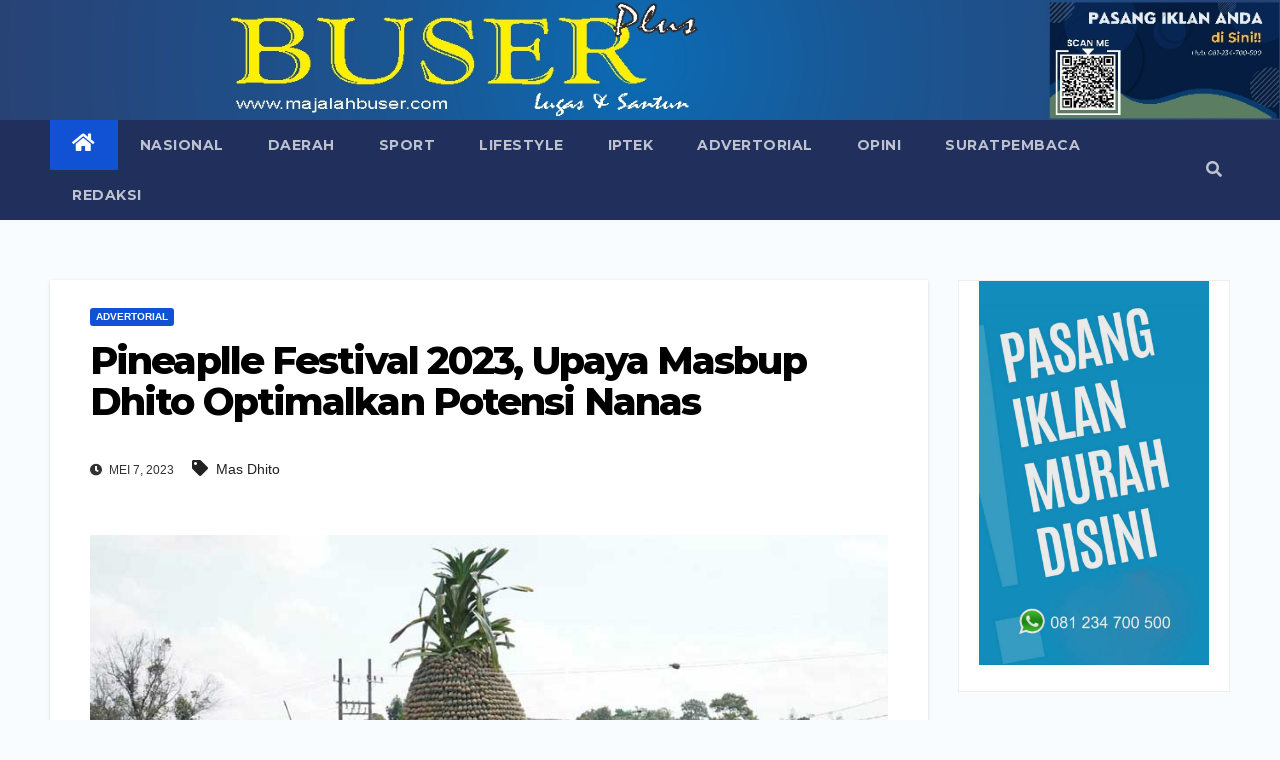

--- FILE ---
content_type: text/html; charset=UTF-8
request_url: https://majalahbuser.com/pineaplle-festival-2023-upaya-masbup-dhito-optimalkan-potensi-nanas/
body_size: 17142
content:
<!DOCTYPE html>
<html lang="id">
<head>
<meta charset="UTF-8">
<meta name="viewport" content="width=device-width, initial-scale=1">
<link rel="profile" href="http://gmpg.org/xfn/11">

        <meta itemprop="image"           content="https://majalahbuser.com/wp-content/uploads/2023/05/PineaplleFestival2023-2-64.jpg" />
        <meta itemprop="title"           content="Pineaplle Festival 2023, Upaya Masbup Dhito Optimalkan Potensi Nanas" />
                <meta itemprop="description"     content="Foto: Pineapple Festival di rest area wisata gunung Kelud, (7/5/2023).



Kediri – majalahbuser.com, Pineapple Festival dalam rangka Hari Jadi Kabupaten Kediri ke 1912 telah sukses digelar. Berlangs"/>
        <meta itemprop="url"             content="https://majalahbuser.com/pineaplle-festival-2023-upaya-masbup-dhito-optimalkan-potensi-nanas/"/>

<title>Pineaplle Festival 2023, Upaya Masbup Dhito Optimalkan Potensi Nanas &#8211; majalahbuser.com</title>
<meta name='robots' content='max-image-preview:large' />
<link rel='dns-prefetch' href='//fonts.googleapis.com' />
<link rel="alternate" type="application/rss+xml" title="majalahbuser.com &raquo; Feed" href="https://majalahbuser.com/feed/" />
<link rel="alternate" type="application/rss+xml" title="majalahbuser.com &raquo; Umpan Komentar" href="https://majalahbuser.com/comments/feed/" />
<link rel="alternate" type="application/rss+xml" title="majalahbuser.com &raquo; Pineaplle Festival 2023, Upaya Masbup Dhito Optimalkan Potensi Nanas Umpan Komentar" href="https://majalahbuser.com/pineaplle-festival-2023-upaya-masbup-dhito-optimalkan-potensi-nanas/feed/" />
<link rel="alternate" title="oEmbed (JSON)" type="application/json+oembed" href="https://majalahbuser.com/wp-json/oembed/1.0/embed?url=https%3A%2F%2Fmajalahbuser.com%2Fpineaplle-festival-2023-upaya-masbup-dhito-optimalkan-potensi-nanas%2F" />
<link rel="alternate" title="oEmbed (XML)" type="text/xml+oembed" href="https://majalahbuser.com/wp-json/oembed/1.0/embed?url=https%3A%2F%2Fmajalahbuser.com%2Fpineaplle-festival-2023-upaya-masbup-dhito-optimalkan-potensi-nanas%2F&#038;format=xml" />
<style id='wp-img-auto-sizes-contain-inline-css' type='text/css'>
img:is([sizes=auto i],[sizes^="auto," i]){contain-intrinsic-size:3000px 1500px}
/*# sourceURL=wp-img-auto-sizes-contain-inline-css */
</style>
<style id='wp-emoji-styles-inline-css' type='text/css'>

	img.wp-smiley, img.emoji {
		display: inline !important;
		border: none !important;
		box-shadow: none !important;
		height: 1em !important;
		width: 1em !important;
		margin: 0 0.07em !important;
		vertical-align: -0.1em !important;
		background: none !important;
		padding: 0 !important;
	}
/*# sourceURL=wp-emoji-styles-inline-css */
</style>
<style id='wp-block-library-inline-css' type='text/css'>
:root{--wp-block-synced-color:#7a00df;--wp-block-synced-color--rgb:122,0,223;--wp-bound-block-color:var(--wp-block-synced-color);--wp-editor-canvas-background:#ddd;--wp-admin-theme-color:#007cba;--wp-admin-theme-color--rgb:0,124,186;--wp-admin-theme-color-darker-10:#006ba1;--wp-admin-theme-color-darker-10--rgb:0,107,160.5;--wp-admin-theme-color-darker-20:#005a87;--wp-admin-theme-color-darker-20--rgb:0,90,135;--wp-admin-border-width-focus:2px}@media (min-resolution:192dpi){:root{--wp-admin-border-width-focus:1.5px}}.wp-element-button{cursor:pointer}:root .has-very-light-gray-background-color{background-color:#eee}:root .has-very-dark-gray-background-color{background-color:#313131}:root .has-very-light-gray-color{color:#eee}:root .has-very-dark-gray-color{color:#313131}:root .has-vivid-green-cyan-to-vivid-cyan-blue-gradient-background{background:linear-gradient(135deg,#00d084,#0693e3)}:root .has-purple-crush-gradient-background{background:linear-gradient(135deg,#34e2e4,#4721fb 50%,#ab1dfe)}:root .has-hazy-dawn-gradient-background{background:linear-gradient(135deg,#faaca8,#dad0ec)}:root .has-subdued-olive-gradient-background{background:linear-gradient(135deg,#fafae1,#67a671)}:root .has-atomic-cream-gradient-background{background:linear-gradient(135deg,#fdd79a,#004a59)}:root .has-nightshade-gradient-background{background:linear-gradient(135deg,#330968,#31cdcf)}:root .has-midnight-gradient-background{background:linear-gradient(135deg,#020381,#2874fc)}:root{--wp--preset--font-size--normal:16px;--wp--preset--font-size--huge:42px}.has-regular-font-size{font-size:1em}.has-larger-font-size{font-size:2.625em}.has-normal-font-size{font-size:var(--wp--preset--font-size--normal)}.has-huge-font-size{font-size:var(--wp--preset--font-size--huge)}.has-text-align-center{text-align:center}.has-text-align-left{text-align:left}.has-text-align-right{text-align:right}.has-fit-text{white-space:nowrap!important}#end-resizable-editor-section{display:none}.aligncenter{clear:both}.items-justified-left{justify-content:flex-start}.items-justified-center{justify-content:center}.items-justified-right{justify-content:flex-end}.items-justified-space-between{justify-content:space-between}.screen-reader-text{border:0;clip-path:inset(50%);height:1px;margin:-1px;overflow:hidden;padding:0;position:absolute;width:1px;word-wrap:normal!important}.screen-reader-text:focus{background-color:#ddd;clip-path:none;color:#444;display:block;font-size:1em;height:auto;left:5px;line-height:normal;padding:15px 23px 14px;text-decoration:none;top:5px;width:auto;z-index:100000}html :where(.has-border-color){border-style:solid}html :where([style*=border-top-color]){border-top-style:solid}html :where([style*=border-right-color]){border-right-style:solid}html :where([style*=border-bottom-color]){border-bottom-style:solid}html :where([style*=border-left-color]){border-left-style:solid}html :where([style*=border-width]){border-style:solid}html :where([style*=border-top-width]){border-top-style:solid}html :where([style*=border-right-width]){border-right-style:solid}html :where([style*=border-bottom-width]){border-bottom-style:solid}html :where([style*=border-left-width]){border-left-style:solid}html :where(img[class*=wp-image-]){height:auto;max-width:100%}:where(figure){margin:0 0 1em}html :where(.is-position-sticky){--wp-admin--admin-bar--position-offset:var(--wp-admin--admin-bar--height,0px)}@media screen and (max-width:600px){html :where(.is-position-sticky){--wp-admin--admin-bar--position-offset:0px}}

/*# sourceURL=wp-block-library-inline-css */
</style><style id='wp-block-calendar-inline-css' type='text/css'>
.wp-block-calendar{text-align:center}.wp-block-calendar td,.wp-block-calendar th{border:1px solid;padding:.25em}.wp-block-calendar th{font-weight:400}.wp-block-calendar caption{background-color:inherit}.wp-block-calendar table{border-collapse:collapse;width:100%}.wp-block-calendar table.has-background th{background-color:inherit}.wp-block-calendar table.has-text-color th{color:inherit}.wp-block-calendar :where(table:not(.has-text-color)){color:#40464d}.wp-block-calendar :where(table:not(.has-text-color)) td,.wp-block-calendar :where(table:not(.has-text-color)) th{border-color:#ddd}:where(.wp-block-calendar table:not(.has-background) th){background:#ddd}
/*# sourceURL=https://majalahbuser.com/wp-includes/blocks/calendar/style.min.css */
</style>
<style id='wp-block-categories-inline-css' type='text/css'>
.wp-block-categories{box-sizing:border-box}.wp-block-categories.alignleft{margin-right:2em}.wp-block-categories.alignright{margin-left:2em}.wp-block-categories.wp-block-categories-dropdown.aligncenter{text-align:center}.wp-block-categories .wp-block-categories__label{display:block;width:100%}
/*# sourceURL=https://majalahbuser.com/wp-includes/blocks/categories/style.min.css */
</style>
<style id='wp-block-heading-inline-css' type='text/css'>
h1:where(.wp-block-heading).has-background,h2:where(.wp-block-heading).has-background,h3:where(.wp-block-heading).has-background,h4:where(.wp-block-heading).has-background,h5:where(.wp-block-heading).has-background,h6:where(.wp-block-heading).has-background{padding:1.25em 2.375em}h1.has-text-align-left[style*=writing-mode]:where([style*=vertical-lr]),h1.has-text-align-right[style*=writing-mode]:where([style*=vertical-rl]),h2.has-text-align-left[style*=writing-mode]:where([style*=vertical-lr]),h2.has-text-align-right[style*=writing-mode]:where([style*=vertical-rl]),h3.has-text-align-left[style*=writing-mode]:where([style*=vertical-lr]),h3.has-text-align-right[style*=writing-mode]:where([style*=vertical-rl]),h4.has-text-align-left[style*=writing-mode]:where([style*=vertical-lr]),h4.has-text-align-right[style*=writing-mode]:where([style*=vertical-rl]),h5.has-text-align-left[style*=writing-mode]:where([style*=vertical-lr]),h5.has-text-align-right[style*=writing-mode]:where([style*=vertical-rl]),h6.has-text-align-left[style*=writing-mode]:where([style*=vertical-lr]),h6.has-text-align-right[style*=writing-mode]:where([style*=vertical-rl]){rotate:180deg}
/*# sourceURL=https://majalahbuser.com/wp-includes/blocks/heading/style.min.css */
</style>
<style id='wp-block-image-inline-css' type='text/css'>
.wp-block-image>a,.wp-block-image>figure>a{display:inline-block}.wp-block-image img{box-sizing:border-box;height:auto;max-width:100%;vertical-align:bottom}@media not (prefers-reduced-motion){.wp-block-image img.hide{visibility:hidden}.wp-block-image img.show{animation:show-content-image .4s}}.wp-block-image[style*=border-radius] img,.wp-block-image[style*=border-radius]>a{border-radius:inherit}.wp-block-image.has-custom-border img{box-sizing:border-box}.wp-block-image.aligncenter{text-align:center}.wp-block-image.alignfull>a,.wp-block-image.alignwide>a{width:100%}.wp-block-image.alignfull img,.wp-block-image.alignwide img{height:auto;width:100%}.wp-block-image .aligncenter,.wp-block-image .alignleft,.wp-block-image .alignright,.wp-block-image.aligncenter,.wp-block-image.alignleft,.wp-block-image.alignright{display:table}.wp-block-image .aligncenter>figcaption,.wp-block-image .alignleft>figcaption,.wp-block-image .alignright>figcaption,.wp-block-image.aligncenter>figcaption,.wp-block-image.alignleft>figcaption,.wp-block-image.alignright>figcaption{caption-side:bottom;display:table-caption}.wp-block-image .alignleft{float:left;margin:.5em 1em .5em 0}.wp-block-image .alignright{float:right;margin:.5em 0 .5em 1em}.wp-block-image .aligncenter{margin-left:auto;margin-right:auto}.wp-block-image :where(figcaption){margin-bottom:1em;margin-top:.5em}.wp-block-image.is-style-circle-mask img{border-radius:9999px}@supports ((-webkit-mask-image:none) or (mask-image:none)) or (-webkit-mask-image:none){.wp-block-image.is-style-circle-mask img{border-radius:0;-webkit-mask-image:url('data:image/svg+xml;utf8,<svg viewBox="0 0 100 100" xmlns="http://www.w3.org/2000/svg"><circle cx="50" cy="50" r="50"/></svg>');mask-image:url('data:image/svg+xml;utf8,<svg viewBox="0 0 100 100" xmlns="http://www.w3.org/2000/svg"><circle cx="50" cy="50" r="50"/></svg>');mask-mode:alpha;-webkit-mask-position:center;mask-position:center;-webkit-mask-repeat:no-repeat;mask-repeat:no-repeat;-webkit-mask-size:contain;mask-size:contain}}:root :where(.wp-block-image.is-style-rounded img,.wp-block-image .is-style-rounded img){border-radius:9999px}.wp-block-image figure{margin:0}.wp-lightbox-container{display:flex;flex-direction:column;position:relative}.wp-lightbox-container img{cursor:zoom-in}.wp-lightbox-container img:hover+button{opacity:1}.wp-lightbox-container button{align-items:center;backdrop-filter:blur(16px) saturate(180%);background-color:#5a5a5a40;border:none;border-radius:4px;cursor:zoom-in;display:flex;height:20px;justify-content:center;opacity:0;padding:0;position:absolute;right:16px;text-align:center;top:16px;width:20px;z-index:100}@media not (prefers-reduced-motion){.wp-lightbox-container button{transition:opacity .2s ease}}.wp-lightbox-container button:focus-visible{outline:3px auto #5a5a5a40;outline:3px auto -webkit-focus-ring-color;outline-offset:3px}.wp-lightbox-container button:hover{cursor:pointer;opacity:1}.wp-lightbox-container button:focus{opacity:1}.wp-lightbox-container button:focus,.wp-lightbox-container button:hover,.wp-lightbox-container button:not(:hover):not(:active):not(.has-background){background-color:#5a5a5a40;border:none}.wp-lightbox-overlay{box-sizing:border-box;cursor:zoom-out;height:100vh;left:0;overflow:hidden;position:fixed;top:0;visibility:hidden;width:100%;z-index:100000}.wp-lightbox-overlay .close-button{align-items:center;cursor:pointer;display:flex;justify-content:center;min-height:40px;min-width:40px;padding:0;position:absolute;right:calc(env(safe-area-inset-right) + 16px);top:calc(env(safe-area-inset-top) + 16px);z-index:5000000}.wp-lightbox-overlay .close-button:focus,.wp-lightbox-overlay .close-button:hover,.wp-lightbox-overlay .close-button:not(:hover):not(:active):not(.has-background){background:none;border:none}.wp-lightbox-overlay .lightbox-image-container{height:var(--wp--lightbox-container-height);left:50%;overflow:hidden;position:absolute;top:50%;transform:translate(-50%,-50%);transform-origin:top left;width:var(--wp--lightbox-container-width);z-index:9999999999}.wp-lightbox-overlay .wp-block-image{align-items:center;box-sizing:border-box;display:flex;height:100%;justify-content:center;margin:0;position:relative;transform-origin:0 0;width:100%;z-index:3000000}.wp-lightbox-overlay .wp-block-image img{height:var(--wp--lightbox-image-height);min-height:var(--wp--lightbox-image-height);min-width:var(--wp--lightbox-image-width);width:var(--wp--lightbox-image-width)}.wp-lightbox-overlay .wp-block-image figcaption{display:none}.wp-lightbox-overlay button{background:none;border:none}.wp-lightbox-overlay .scrim{background-color:#fff;height:100%;opacity:.9;position:absolute;width:100%;z-index:2000000}.wp-lightbox-overlay.active{visibility:visible}@media not (prefers-reduced-motion){.wp-lightbox-overlay.active{animation:turn-on-visibility .25s both}.wp-lightbox-overlay.active img{animation:turn-on-visibility .35s both}.wp-lightbox-overlay.show-closing-animation:not(.active){animation:turn-off-visibility .35s both}.wp-lightbox-overlay.show-closing-animation:not(.active) img{animation:turn-off-visibility .25s both}.wp-lightbox-overlay.zoom.active{animation:none;opacity:1;visibility:visible}.wp-lightbox-overlay.zoom.active .lightbox-image-container{animation:lightbox-zoom-in .4s}.wp-lightbox-overlay.zoom.active .lightbox-image-container img{animation:none}.wp-lightbox-overlay.zoom.active .scrim{animation:turn-on-visibility .4s forwards}.wp-lightbox-overlay.zoom.show-closing-animation:not(.active){animation:none}.wp-lightbox-overlay.zoom.show-closing-animation:not(.active) .lightbox-image-container{animation:lightbox-zoom-out .4s}.wp-lightbox-overlay.zoom.show-closing-animation:not(.active) .lightbox-image-container img{animation:none}.wp-lightbox-overlay.zoom.show-closing-animation:not(.active) .scrim{animation:turn-off-visibility .4s forwards}}@keyframes show-content-image{0%{visibility:hidden}99%{visibility:hidden}to{visibility:visible}}@keyframes turn-on-visibility{0%{opacity:0}to{opacity:1}}@keyframes turn-off-visibility{0%{opacity:1;visibility:visible}99%{opacity:0;visibility:visible}to{opacity:0;visibility:hidden}}@keyframes lightbox-zoom-in{0%{transform:translate(calc((-100vw + var(--wp--lightbox-scrollbar-width))/2 + var(--wp--lightbox-initial-left-position)),calc(-50vh + var(--wp--lightbox-initial-top-position))) scale(var(--wp--lightbox-scale))}to{transform:translate(-50%,-50%) scale(1)}}@keyframes lightbox-zoom-out{0%{transform:translate(-50%,-50%) scale(1);visibility:visible}99%{visibility:visible}to{transform:translate(calc((-100vw + var(--wp--lightbox-scrollbar-width))/2 + var(--wp--lightbox-initial-left-position)),calc(-50vh + var(--wp--lightbox-initial-top-position))) scale(var(--wp--lightbox-scale));visibility:hidden}}
/*# sourceURL=https://majalahbuser.com/wp-includes/blocks/image/style.min.css */
</style>
<style id='wp-block-latest-comments-inline-css' type='text/css'>
ol.wp-block-latest-comments{box-sizing:border-box;margin-left:0}:where(.wp-block-latest-comments:not([style*=line-height] .wp-block-latest-comments__comment)){line-height:1.1}:where(.wp-block-latest-comments:not([style*=line-height] .wp-block-latest-comments__comment-excerpt p)){line-height:1.8}.has-dates :where(.wp-block-latest-comments:not([style*=line-height])),.has-excerpts :where(.wp-block-latest-comments:not([style*=line-height])){line-height:1.5}.wp-block-latest-comments .wp-block-latest-comments{padding-left:0}.wp-block-latest-comments__comment{list-style:none;margin-bottom:1em}.has-avatars .wp-block-latest-comments__comment{list-style:none;min-height:2.25em}.has-avatars .wp-block-latest-comments__comment .wp-block-latest-comments__comment-excerpt,.has-avatars .wp-block-latest-comments__comment .wp-block-latest-comments__comment-meta{margin-left:3.25em}.wp-block-latest-comments__comment-excerpt p{font-size:.875em;margin:.36em 0 1.4em}.wp-block-latest-comments__comment-date{display:block;font-size:.75em}.wp-block-latest-comments .avatar,.wp-block-latest-comments__comment-avatar{border-radius:1.5em;display:block;float:left;height:2.5em;margin-right:.75em;width:2.5em}.wp-block-latest-comments[class*=-font-size] a,.wp-block-latest-comments[style*=font-size] a{font-size:inherit}
/*# sourceURL=https://majalahbuser.com/wp-includes/blocks/latest-comments/style.min.css */
</style>
<style id='wp-block-latest-posts-inline-css' type='text/css'>
.wp-block-latest-posts{box-sizing:border-box}.wp-block-latest-posts.alignleft{margin-right:2em}.wp-block-latest-posts.alignright{margin-left:2em}.wp-block-latest-posts.wp-block-latest-posts__list{list-style:none}.wp-block-latest-posts.wp-block-latest-posts__list li{clear:both;overflow-wrap:break-word}.wp-block-latest-posts.is-grid{display:flex;flex-wrap:wrap}.wp-block-latest-posts.is-grid li{margin:0 1.25em 1.25em 0;width:100%}@media (min-width:600px){.wp-block-latest-posts.columns-2 li{width:calc(50% - .625em)}.wp-block-latest-posts.columns-2 li:nth-child(2n){margin-right:0}.wp-block-latest-posts.columns-3 li{width:calc(33.33333% - .83333em)}.wp-block-latest-posts.columns-3 li:nth-child(3n){margin-right:0}.wp-block-latest-posts.columns-4 li{width:calc(25% - .9375em)}.wp-block-latest-posts.columns-4 li:nth-child(4n){margin-right:0}.wp-block-latest-posts.columns-5 li{width:calc(20% - 1em)}.wp-block-latest-posts.columns-5 li:nth-child(5n){margin-right:0}.wp-block-latest-posts.columns-6 li{width:calc(16.66667% - 1.04167em)}.wp-block-latest-posts.columns-6 li:nth-child(6n){margin-right:0}}:root :where(.wp-block-latest-posts.is-grid){padding:0}:root :where(.wp-block-latest-posts.wp-block-latest-posts__list){padding-left:0}.wp-block-latest-posts__post-author,.wp-block-latest-posts__post-date{display:block;font-size:.8125em}.wp-block-latest-posts__post-excerpt,.wp-block-latest-posts__post-full-content{margin-bottom:1em;margin-top:.5em}.wp-block-latest-posts__featured-image a{display:inline-block}.wp-block-latest-posts__featured-image img{height:auto;max-width:100%;width:auto}.wp-block-latest-posts__featured-image.alignleft{float:left;margin-right:1em}.wp-block-latest-posts__featured-image.alignright{float:right;margin-left:1em}.wp-block-latest-posts__featured-image.aligncenter{margin-bottom:1em;text-align:center}
/*# sourceURL=https://majalahbuser.com/wp-includes/blocks/latest-posts/style.min.css */
</style>
<style id='wp-block-group-inline-css' type='text/css'>
.wp-block-group{box-sizing:border-box}:where(.wp-block-group.wp-block-group-is-layout-constrained){position:relative}
/*# sourceURL=https://majalahbuser.com/wp-includes/blocks/group/style.min.css */
</style>
<style id='wp-block-paragraph-inline-css' type='text/css'>
.is-small-text{font-size:.875em}.is-regular-text{font-size:1em}.is-large-text{font-size:2.25em}.is-larger-text{font-size:3em}.has-drop-cap:not(:focus):first-letter{float:left;font-size:8.4em;font-style:normal;font-weight:100;line-height:.68;margin:.05em .1em 0 0;text-transform:uppercase}body.rtl .has-drop-cap:not(:focus):first-letter{float:none;margin-left:.1em}p.has-drop-cap.has-background{overflow:hidden}:root :where(p.has-background){padding:1.25em 2.375em}:where(p.has-text-color:not(.has-link-color)) a{color:inherit}p.has-text-align-left[style*="writing-mode:vertical-lr"],p.has-text-align-right[style*="writing-mode:vertical-rl"]{rotate:180deg}
/*# sourceURL=https://majalahbuser.com/wp-includes/blocks/paragraph/style.min.css */
</style>
<style id='global-styles-inline-css' type='text/css'>
:root{--wp--preset--aspect-ratio--square: 1;--wp--preset--aspect-ratio--4-3: 4/3;--wp--preset--aspect-ratio--3-4: 3/4;--wp--preset--aspect-ratio--3-2: 3/2;--wp--preset--aspect-ratio--2-3: 2/3;--wp--preset--aspect-ratio--16-9: 16/9;--wp--preset--aspect-ratio--9-16: 9/16;--wp--preset--color--black: #000000;--wp--preset--color--cyan-bluish-gray: #abb8c3;--wp--preset--color--white: #ffffff;--wp--preset--color--pale-pink: #f78da7;--wp--preset--color--vivid-red: #cf2e2e;--wp--preset--color--luminous-vivid-orange: #ff6900;--wp--preset--color--luminous-vivid-amber: #fcb900;--wp--preset--color--light-green-cyan: #7bdcb5;--wp--preset--color--vivid-green-cyan: #00d084;--wp--preset--color--pale-cyan-blue: #8ed1fc;--wp--preset--color--vivid-cyan-blue: #0693e3;--wp--preset--color--vivid-purple: #9b51e0;--wp--preset--gradient--vivid-cyan-blue-to-vivid-purple: linear-gradient(135deg,rgb(6,147,227) 0%,rgb(155,81,224) 100%);--wp--preset--gradient--light-green-cyan-to-vivid-green-cyan: linear-gradient(135deg,rgb(122,220,180) 0%,rgb(0,208,130) 100%);--wp--preset--gradient--luminous-vivid-amber-to-luminous-vivid-orange: linear-gradient(135deg,rgb(252,185,0) 0%,rgb(255,105,0) 100%);--wp--preset--gradient--luminous-vivid-orange-to-vivid-red: linear-gradient(135deg,rgb(255,105,0) 0%,rgb(207,46,46) 100%);--wp--preset--gradient--very-light-gray-to-cyan-bluish-gray: linear-gradient(135deg,rgb(238,238,238) 0%,rgb(169,184,195) 100%);--wp--preset--gradient--cool-to-warm-spectrum: linear-gradient(135deg,rgb(74,234,220) 0%,rgb(151,120,209) 20%,rgb(207,42,186) 40%,rgb(238,44,130) 60%,rgb(251,105,98) 80%,rgb(254,248,76) 100%);--wp--preset--gradient--blush-light-purple: linear-gradient(135deg,rgb(255,206,236) 0%,rgb(152,150,240) 100%);--wp--preset--gradient--blush-bordeaux: linear-gradient(135deg,rgb(254,205,165) 0%,rgb(254,45,45) 50%,rgb(107,0,62) 100%);--wp--preset--gradient--luminous-dusk: linear-gradient(135deg,rgb(255,203,112) 0%,rgb(199,81,192) 50%,rgb(65,88,208) 100%);--wp--preset--gradient--pale-ocean: linear-gradient(135deg,rgb(255,245,203) 0%,rgb(182,227,212) 50%,rgb(51,167,181) 100%);--wp--preset--gradient--electric-grass: linear-gradient(135deg,rgb(202,248,128) 0%,rgb(113,206,126) 100%);--wp--preset--gradient--midnight: linear-gradient(135deg,rgb(2,3,129) 0%,rgb(40,116,252) 100%);--wp--preset--font-size--small: 13px;--wp--preset--font-size--medium: 20px;--wp--preset--font-size--large: 36px;--wp--preset--font-size--x-large: 42px;--wp--preset--spacing--20: 0.44rem;--wp--preset--spacing--30: 0.67rem;--wp--preset--spacing--40: 1rem;--wp--preset--spacing--50: 1.5rem;--wp--preset--spacing--60: 2.25rem;--wp--preset--spacing--70: 3.38rem;--wp--preset--spacing--80: 5.06rem;--wp--preset--shadow--natural: 6px 6px 9px rgba(0, 0, 0, 0.2);--wp--preset--shadow--deep: 12px 12px 50px rgba(0, 0, 0, 0.4);--wp--preset--shadow--sharp: 6px 6px 0px rgba(0, 0, 0, 0.2);--wp--preset--shadow--outlined: 6px 6px 0px -3px rgb(255, 255, 255), 6px 6px rgb(0, 0, 0);--wp--preset--shadow--crisp: 6px 6px 0px rgb(0, 0, 0);}:where(.is-layout-flex){gap: 0.5em;}:where(.is-layout-grid){gap: 0.5em;}body .is-layout-flex{display: flex;}.is-layout-flex{flex-wrap: wrap;align-items: center;}.is-layout-flex > :is(*, div){margin: 0;}body .is-layout-grid{display: grid;}.is-layout-grid > :is(*, div){margin: 0;}:where(.wp-block-columns.is-layout-flex){gap: 2em;}:where(.wp-block-columns.is-layout-grid){gap: 2em;}:where(.wp-block-post-template.is-layout-flex){gap: 1.25em;}:where(.wp-block-post-template.is-layout-grid){gap: 1.25em;}.has-black-color{color: var(--wp--preset--color--black) !important;}.has-cyan-bluish-gray-color{color: var(--wp--preset--color--cyan-bluish-gray) !important;}.has-white-color{color: var(--wp--preset--color--white) !important;}.has-pale-pink-color{color: var(--wp--preset--color--pale-pink) !important;}.has-vivid-red-color{color: var(--wp--preset--color--vivid-red) !important;}.has-luminous-vivid-orange-color{color: var(--wp--preset--color--luminous-vivid-orange) !important;}.has-luminous-vivid-amber-color{color: var(--wp--preset--color--luminous-vivid-amber) !important;}.has-light-green-cyan-color{color: var(--wp--preset--color--light-green-cyan) !important;}.has-vivid-green-cyan-color{color: var(--wp--preset--color--vivid-green-cyan) !important;}.has-pale-cyan-blue-color{color: var(--wp--preset--color--pale-cyan-blue) !important;}.has-vivid-cyan-blue-color{color: var(--wp--preset--color--vivid-cyan-blue) !important;}.has-vivid-purple-color{color: var(--wp--preset--color--vivid-purple) !important;}.has-black-background-color{background-color: var(--wp--preset--color--black) !important;}.has-cyan-bluish-gray-background-color{background-color: var(--wp--preset--color--cyan-bluish-gray) !important;}.has-white-background-color{background-color: var(--wp--preset--color--white) !important;}.has-pale-pink-background-color{background-color: var(--wp--preset--color--pale-pink) !important;}.has-vivid-red-background-color{background-color: var(--wp--preset--color--vivid-red) !important;}.has-luminous-vivid-orange-background-color{background-color: var(--wp--preset--color--luminous-vivid-orange) !important;}.has-luminous-vivid-amber-background-color{background-color: var(--wp--preset--color--luminous-vivid-amber) !important;}.has-light-green-cyan-background-color{background-color: var(--wp--preset--color--light-green-cyan) !important;}.has-vivid-green-cyan-background-color{background-color: var(--wp--preset--color--vivid-green-cyan) !important;}.has-pale-cyan-blue-background-color{background-color: var(--wp--preset--color--pale-cyan-blue) !important;}.has-vivid-cyan-blue-background-color{background-color: var(--wp--preset--color--vivid-cyan-blue) !important;}.has-vivid-purple-background-color{background-color: var(--wp--preset--color--vivid-purple) !important;}.has-black-border-color{border-color: var(--wp--preset--color--black) !important;}.has-cyan-bluish-gray-border-color{border-color: var(--wp--preset--color--cyan-bluish-gray) !important;}.has-white-border-color{border-color: var(--wp--preset--color--white) !important;}.has-pale-pink-border-color{border-color: var(--wp--preset--color--pale-pink) !important;}.has-vivid-red-border-color{border-color: var(--wp--preset--color--vivid-red) !important;}.has-luminous-vivid-orange-border-color{border-color: var(--wp--preset--color--luminous-vivid-orange) !important;}.has-luminous-vivid-amber-border-color{border-color: var(--wp--preset--color--luminous-vivid-amber) !important;}.has-light-green-cyan-border-color{border-color: var(--wp--preset--color--light-green-cyan) !important;}.has-vivid-green-cyan-border-color{border-color: var(--wp--preset--color--vivid-green-cyan) !important;}.has-pale-cyan-blue-border-color{border-color: var(--wp--preset--color--pale-cyan-blue) !important;}.has-vivid-cyan-blue-border-color{border-color: var(--wp--preset--color--vivid-cyan-blue) !important;}.has-vivid-purple-border-color{border-color: var(--wp--preset--color--vivid-purple) !important;}.has-vivid-cyan-blue-to-vivid-purple-gradient-background{background: var(--wp--preset--gradient--vivid-cyan-blue-to-vivid-purple) !important;}.has-light-green-cyan-to-vivid-green-cyan-gradient-background{background: var(--wp--preset--gradient--light-green-cyan-to-vivid-green-cyan) !important;}.has-luminous-vivid-amber-to-luminous-vivid-orange-gradient-background{background: var(--wp--preset--gradient--luminous-vivid-amber-to-luminous-vivid-orange) !important;}.has-luminous-vivid-orange-to-vivid-red-gradient-background{background: var(--wp--preset--gradient--luminous-vivid-orange-to-vivid-red) !important;}.has-very-light-gray-to-cyan-bluish-gray-gradient-background{background: var(--wp--preset--gradient--very-light-gray-to-cyan-bluish-gray) !important;}.has-cool-to-warm-spectrum-gradient-background{background: var(--wp--preset--gradient--cool-to-warm-spectrum) !important;}.has-blush-light-purple-gradient-background{background: var(--wp--preset--gradient--blush-light-purple) !important;}.has-blush-bordeaux-gradient-background{background: var(--wp--preset--gradient--blush-bordeaux) !important;}.has-luminous-dusk-gradient-background{background: var(--wp--preset--gradient--luminous-dusk) !important;}.has-pale-ocean-gradient-background{background: var(--wp--preset--gradient--pale-ocean) !important;}.has-electric-grass-gradient-background{background: var(--wp--preset--gradient--electric-grass) !important;}.has-midnight-gradient-background{background: var(--wp--preset--gradient--midnight) !important;}.has-small-font-size{font-size: var(--wp--preset--font-size--small) !important;}.has-medium-font-size{font-size: var(--wp--preset--font-size--medium) !important;}.has-large-font-size{font-size: var(--wp--preset--font-size--large) !important;}.has-x-large-font-size{font-size: var(--wp--preset--font-size--x-large) !important;}
/*# sourceURL=global-styles-inline-css */
</style>

<style id='classic-theme-styles-inline-css' type='text/css'>
/*! This file is auto-generated */
.wp-block-button__link{color:#fff;background-color:#32373c;border-radius:9999px;box-shadow:none;text-decoration:none;padding:calc(.667em + 2px) calc(1.333em + 2px);font-size:1.125em}.wp-block-file__button{background:#32373c;color:#fff;text-decoration:none}
/*# sourceURL=/wp-includes/css/classic-themes.min.css */
</style>
<link rel='stylesheet' id='newsup-fonts-css' href='//fonts.googleapis.com/css?family=Montserrat%3A400%2C500%2C700%2C800%7CWork%2BSans%3A300%2C400%2C500%2C600%2C700%2C800%2C900%26display%3Dswap&#038;subset=latin%2Clatin-ext' type='text/css' media='all' />
<link rel='stylesheet' id='bootstrap-css' href='https://majalahbuser.com/wp-content/themes/newsup/css/bootstrap.css?ver=6.9' type='text/css' media='all' />
<link rel='stylesheet' id='newsup-style-css' href='https://majalahbuser.com/wp-content/themes/newsup/style.css?ver=6.9' type='text/css' media='all' />
<link rel='stylesheet' id='newsup-default-css' href='https://majalahbuser.com/wp-content/themes/newsup/css/colors/default.css?ver=6.9' type='text/css' media='all' />
<link rel='stylesheet' id='font-awesome-5-all-css' href='https://majalahbuser.com/wp-content/themes/newsup/css/font-awesome/css/all.min.css?ver=6.9' type='text/css' media='all' />
<link rel='stylesheet' id='font-awesome-4-shim-css' href='https://majalahbuser.com/wp-content/themes/newsup/css/font-awesome/css/v4-shims.min.css?ver=6.9' type='text/css' media='all' />
<link rel='stylesheet' id='owl-carousel-css' href='https://majalahbuser.com/wp-content/themes/newsup/css/owl.carousel.css?ver=6.9' type='text/css' media='all' />
<link rel='stylesheet' id='smartmenus-css' href='https://majalahbuser.com/wp-content/themes/newsup/css/jquery.smartmenus.bootstrap.css?ver=6.9' type='text/css' media='all' />
<script type="text/javascript" src="https://majalahbuser.com/wp-includes/js/jquery/jquery.min.js?ver=3.7.1" id="jquery-core-js"></script>
<script type="text/javascript" src="https://majalahbuser.com/wp-includes/js/jquery/jquery-migrate.min.js?ver=3.4.1" id="jquery-migrate-js"></script>
<script type="text/javascript" src="https://majalahbuser.com/wp-content/themes/newsup/js/navigation.js?ver=6.9" id="newsup-navigation-js"></script>
<script type="text/javascript" src="https://majalahbuser.com/wp-content/themes/newsup/js/bootstrap.js?ver=6.9" id="bootstrap-js"></script>
<script type="text/javascript" src="https://majalahbuser.com/wp-content/themes/newsup/js/owl.carousel.min.js?ver=6.9" id="owl-carousel-min-js"></script>
<script type="text/javascript" src="https://majalahbuser.com/wp-content/themes/newsup/js/jquery.smartmenus.js?ver=6.9" id="smartmenus-js-js"></script>
<script type="text/javascript" src="https://majalahbuser.com/wp-content/themes/newsup/js/jquery.smartmenus.bootstrap.js?ver=6.9" id="bootstrap-smartmenus-js-js"></script>
<script type="text/javascript" src="https://majalahbuser.com/wp-content/themes/newsup/js/jquery.marquee.js?ver=6.9" id="newsup-marquee-js-js"></script>
<script type="text/javascript" src="https://majalahbuser.com/wp-content/themes/newsup/js/main.js?ver=6.9" id="newsup-main-js-js"></script>
<link rel="https://api.w.org/" href="https://majalahbuser.com/wp-json/" /><link rel="alternate" title="JSON" type="application/json" href="https://majalahbuser.com/wp-json/wp/v2/posts/3345" /><link rel="EditURI" type="application/rsd+xml" title="RSD" href="https://majalahbuser.com/xmlrpc.php?rsd" />
<meta name="generator" content="WordPress 6.9" />
<link rel="canonical" href="https://majalahbuser.com/pineaplle-festival-2023-upaya-masbup-dhito-optimalkan-potensi-nanas/" />
<link rel='shortlink' href='https://majalahbuser.com/?p=3345' />
<link rel="pingback" href="https://majalahbuser.com/xmlrpc.php"><style type="text/css" id="custom-background-css">
    .wrapper { background-color: f9fcff; }
</style>
    <style type="text/css">
            .site-title,
        .site-description {
            position: absolute;
            clip: rect(1px, 1px, 1px, 1px);
        }
        </style>
    <style type="text/css" id="custom-background-css">
body.custom-background { background-color: #f9fcff; }
</style>
	<link rel="icon" href="https://majalahbuser.com/wp-content/uploads/2023/01/cropped-Logo-new-web-32x32.png" sizes="32x32" />
<link rel="icon" href="https://majalahbuser.com/wp-content/uploads/2023/01/cropped-Logo-new-web-192x192.png" sizes="192x192" />
<link rel="apple-touch-icon" href="https://majalahbuser.com/wp-content/uploads/2023/01/cropped-Logo-new-web-180x180.png" />
<meta name="msapplication-TileImage" content="https://majalahbuser.com/wp-content/uploads/2023/01/cropped-Logo-new-web-270x270.png" />
		<style type="text/css" id="wp-custom-css">
			p {
font-size: 15px;
}

h2 {
font-size: 1.4em;
}
		</style>
		</head>
<body class="wp-singular post-template-default single single-post postid-3345 single-format-standard custom-background wp-embed-responsive wp-theme-newsup  ta-hide-date-author-in-list" >
<div id="page" class="site">
<a class="skip-link screen-reader-text" href="#content">
Skip to content</a>
    <div class="wrapper" id="custom-background-css">
        <header class="mg-headwidget">
            <!--==================== TOP BAR ====================-->

                        <div class="clearfix"></div>
                        <div class="mg-nav-widget-area-back" style='height:120px;'>
                        <div class="overlay">
              <div class="inner" > 
                <div class="container-fluid">
                    <div class="mg-nav-widget-area">
                        <div class="row align-items-center">
                             
                             <div class="col-md-12 text-center mx-auto">       
                                                                <div class="navbar-header">
                                                                </div>
                            </div>
                           
                        </div>
                    </div>
                </div>
              </div>
              </div>
          </div>
    <div class="mg-menu-full">
      <nav class="navbar navbar-expand-lg navbar-wp">
        <div class="container-fluid">
          <!-- Right nav -->
                    <div class="m-header align-items-center">
                                                <a class="mobilehomebtn" href="https://majalahbuser.com"><span class="fas fa-home"></span></a>
                        <!-- navbar-toggle -->
                        <button class="navbar-toggler mx-auto" type="button" data-toggle="collapse" data-target="#navbar-wp" aria-controls="navbarSupportedContent" aria-expanded="false" aria-label="Toggle navigation">
                          <i class="fas fa-bars"></i>
                        </button>
                        <!-- /navbar-toggle -->
                                                <div class="dropdown show mg-search-box pr-2">
                            <a class="dropdown-toggle msearch ml-auto" href="#" role="button" id="dropdownMenuLink" data-toggle="dropdown" aria-haspopup="true" aria-expanded="false">
                               <i class="fas fa-search"></i>
                            </a> 
                            <div class="dropdown-menu searchinner" aria-labelledby="dropdownMenuLink">
                                <form role="search" method="get" id="searchform" action="https://majalahbuser.com/">
  <div class="input-group">
    <input type="search" class="form-control" placeholder="Search" value="" name="s" />
    <span class="input-group-btn btn-default">
    <button type="submit" class="btn"> <i class="fas fa-search"></i> </button>
    </span> </div>
</form>                            </div>
                        </div>
                                              
                    </div>
                    <!-- /Right nav -->
         
          
                  <div class="collapse navbar-collapse" id="navbar-wp">
                    <div class="d-md-block">
                  <ul id="menu-main-menu" class="nav navbar-nav mr-auto"><li class="active home"><a class="homebtn" href="https://majalahbuser.com"><span class='fas fa-home'></span></a></li><li id="menu-item-383" class="menu-item menu-item-type-custom menu-item-object-custom menu-item-383"><a class="nav-link" title="Nasional" href="https://majalahbuser.com/wp/category/nasional/">Nasional</a></li>
<li id="menu-item-384" class="menu-item menu-item-type-custom menu-item-object-custom menu-item-384"><a class="nav-link" title="Daerah" href="https://majalahbuser.com/wp/category/daerah/">Daerah</a></li>
<li id="menu-item-385" class="menu-item menu-item-type-custom menu-item-object-custom menu-item-385"><a class="nav-link" title="Sport" href="https://majalahbuser.com/wp/category/sport/">Sport</a></li>
<li id="menu-item-386" class="menu-item menu-item-type-custom menu-item-object-custom menu-item-386"><a class="nav-link" title="Lifestyle" href="https://majalahbuser.com/wp/category/lifestyle/">Lifestyle</a></li>
<li id="menu-item-1537" class="menu-item menu-item-type-taxonomy menu-item-object-category menu-item-1537"><a class="nav-link" title="Iptek" href="https://majalahbuser.com/category/iptek/">Iptek</a></li>
<li id="menu-item-387" class="menu-item menu-item-type-custom menu-item-object-custom menu-item-387"><a class="nav-link" title="Advertorial" href="https://majalahbuser.com/wp/category/advertorial/">Advertorial</a></li>
<li id="menu-item-388" class="menu-item menu-item-type-custom menu-item-object-custom menu-item-388"><a class="nav-link" title="Opini" href="https://majalahbuser.com/wp/category/opini/">Opini</a></li>
<li id="menu-item-900" class="menu-item menu-item-type-post_type menu-item-object-page menu-item-900"><a class="nav-link" title="SuratPembaca" href="https://majalahbuser.com/suratpembaca/">SuratPembaca</a></li>
<li id="menu-item-664" class="menu-item menu-item-type-post_type menu-item-object-page menu-item-664"><a class="nav-link" title="Redaksi" href="https://majalahbuser.com/redaksi/">Redaksi</a></li>
</ul>                        </div>      
                    </div>

                    <!-- Right nav -->
                    <div class="desk-header d-lg-flex pl-3 ml-auto my-2 my-lg-0 position-relative align-items-center">
                        <!-- /navbar-toggle -->
                                                <div class="dropdown show mg-search-box pr-2">
                            

                            <a class="dropdown-toggle msearch ml-auto" href="#" role="button" id="dropdownMenuLink" data-toggle="dropdown" aria-haspopup="true" aria-expanded="false">
                               <i class="fas fa-search"></i>
                            </a>

                            <div class="dropdown-menu searchinner" aria-labelledby="dropdownMenuLink">
                                <form role="search" method="get" id="searchform" action="https://majalahbuser.com/">
  <div class="input-group">
    <input type="search" class="form-control" placeholder="Search" value="" name="s" />
    <span class="input-group-btn btn-default">
    <button type="submit" class="btn"> <i class="fas fa-search"></i> </button>
    </span> </div>
</form>                            </div>
                        </div>
                                          </div>
                    <!-- /Right nav -->
          </div>
      </nav> <!-- /Navigation -->
    </div>
</header>
<div class="clearfix"></div>
 <!-- =========================
     Page Content Section      
============================== -->
<main id="content">
    <!--container-->
    <div class="container-fluid">
      <!--row-->
      <div class="row">
        <!--col-md-->
                                                <div class="col-md-9">
                    		                  <div class="mg-blog-post-box"> 
              <div class="mg-header">
                                <div class="mg-blog-category"> 
                      <a class="newsup-categories category-color-1" href="https://majalahbuser.com/category/advertorial/" alt="View all posts in Advertorial"> 
                                 Advertorial
                             </a>                </div>
                                <h1 class="title single"> <a title="Permalink to: Pineaplle Festival 2023, Upaya Masbup Dhito Optimalkan Potensi Nanas">
                  Pineaplle Festival 2023, Upaya Masbup Dhito Optimalkan Potensi Nanas</a>
                </h1>

                <div class="media mg-info-author-block"> 
                                    <div class="media-body">
                                                            <span class="mg-blog-date"><i class="fas fa-clock"></i> 
                      Mei 7, 2023</span>
                                        <span class="newsup-tags"><i class="fas fa-tag"></i>
                      <a href="https://majalahbuser.com/pineaplle-festival-2023-upaya-masbup-dhito-optimalkan-potensi-nanas/"><a href="https://majalahbuser.com/tag/mas-dhito/" rel="tag">Mas Dhito</a></a>
                    </span>
                                    </div>
                </div>
              </div>
                            <article class="small single">
                
<figure class="wp-block-image size-full"><img fetchpriority="high" decoding="async" width="900" height="600" src="https://majalahbuser.com/wp-content/uploads/2023/05/PineaplleFestival2023-2-64.jpg" alt="" class="wp-image-3346" srcset="https://majalahbuser.com/wp-content/uploads/2023/05/PineaplleFestival2023-2-64.jpg 900w, https://majalahbuser.com/wp-content/uploads/2023/05/PineaplleFestival2023-2-64-400x267.jpg 400w, https://majalahbuser.com/wp-content/uploads/2023/05/PineaplleFestival2023-2-64-768x512.jpg 768w" sizes="(max-width: 900px) 100vw, 900px" /><figcaption class="wp-element-caption"><em><sup>Foto: Pineapple Festival di rest area wisata gunung Kelud, (7/5/2023).</sup></em></figcaption></figure>



<p>Kediri – majalahbuser.com, Pineapple Festival dalam rangka Hari Jadi Kabupaten Kediri ke 1912 telah sukses digelar. Berlangsung selama dua hari direst area wisata gunung Kelud mampu manarik antusias ribuan pengunjung, (7/5/2023).</p>



<p>Diawali dengan pawai 13 tumpeng nanas diarak mulai balai desa Sugihwaras sampai kelokasi rest area. Tumpeng nanas tersebut berasal dari desa-desa dilereng gunung Kelud yang merupakan sentra penghasil buah nanas.</p>



<p>Dihias se unik mungkin, ada yang menyerupai buah nanas raksasa, kemudian miniatur Simpang Lima Gumul ada pula yang menyerupai kambing etawa dan masih banyak lagi. Dari pawai tersebut menunjukan bahwa Kabupaten Kediri Kediri memiliki banyak sekali potensi unggulan utamanya buah nanas.</p>



<p>Hadir dalam acara tersebut Sekretaris Daerah Dr. Mohammad Solikin, dalam sambutannya menyampaikan, satu hal yang disampaikan oleh Mas Bupati Kediri Hanindhito Himawan Pramana bahwa target untuk hilirisasi nanas harus segera terealisasi.</p>



<p>&#8220;Ini merupakan tugas kita bersama mulai dari petani, para pelaku usaha dan semua stakeholder bekerjasama berkolaborasi mulai merangkai kegiatan seperti ini dan ini menjadi kegiatan tahunan&#8221;, pintanya</p>



<p>Solikin menjelaskan, dengan kegiatan seperti ini, kita bisa menggerakkan roda perekonomian masyarakat, sehingga nanas yang menjadi produk unggulan kita semakin bagus dan berkembang.</p>



<p>&#8220;Dari kegiatan ini pula, muncul inovasi produk olahan berbahan baku nanas yang dapat diterima oleh konsumen sehingga laku dipasaran&#8221;, tambahnya</p>



<p>Plt. Kepala Dinas Pertanian dan Perkebunan Kabupaten Kediri Anang Widodo menjelaskan, pada gelaran Pineapple Festival Tahun ini kita juga mengadakan berbagai macam lomba seperti cooking class, carving Nanas, lomba kupas dll.</p>



<p>&#8220;Tujuannya adalah untuk menggali potensi dari 4 kecamatan yang menjadi sentra nanas, yaitu Puncu, Plosoklaten, Wates dan Ngancar&#8221;, tuturnya</p>



<p>&#8220;Harapannya untuk mengenalkan potensi nanas di Kabupaten Kediri, dimana terdapat empat varietas utama yaitu simplex, queen, pasir kelud dan smooth cayenne&#8221;, harapnya</p>



<p>Disampaikan oleh Anang, sesuai arahan Mas Bupati Kediri, dengan segera beroprasinya bandara kita harus memperkuat dari sisi hilirisasi dan industri.</p>



<p>&#8220;Alhamdulillah, dapat kita saksikan bersama dari 17 stand yang kita tampilkan pada kegiatan ini muncul beberapa potensi yang dapat kita kembangkan bersama, dari buah nanas dapat diolah menjadi minuman, pie nanas, bolu nanas dan kerajinan dari serat nanas&#8221;, terangnya</p>



<p>Sampai pada sesi acara grebek nanas,&nbsp; masyarakat sudah berkumpul menunggu untuk mendapatkan nanas secara gratis. Tak butuh waktu lama ribuan nanas habis dibawa pulang oleh pengunjung. <em>(adv)</em></p>
                                                     <script>
    function pinIt()
    {
      var e = document.createElement('script');
      e.setAttribute('type','text/javascript');
      e.setAttribute('charset','UTF-8');
      e.setAttribute('src','https://assets.pinterest.com/js/pinmarklet.js?r='+Math.random()*99999999);
      document.body.appendChild(e);
    }
    </script>
                     <div class="post-share">
                          <div class="post-share-icons cf">
                           
                              <a href="https://www.facebook.com/sharer.php?u=https%3A%2F%2Fmajalahbuser.com%2Fpineaplle-festival-2023-upaya-masbup-dhito-optimalkan-potensi-nanas%2F" class="link facebook" target="_blank" >
                                <i class="fab fa-facebook"></i></a>
                            
            
                              <a href="http://twitter.com/share?url=https%3A%2F%2Fmajalahbuser.com%2Fpineaplle-festival-2023-upaya-masbup-dhito-optimalkan-potensi-nanas%2F&#038;text=Pineaplle%20Festival%202023%2C%20Upaya%20Masbup%20Dhito%20Optimalkan%20Potensi%20Nanas" class="link twitter" target="_blank">
                                <i class="fab fa-twitter"></i></a>
            
                              <a href="mailto:?subject=Pineaplle%20Festival%202023,%20Upaya%20Masbup%20Dhito%20Optimalkan%20Potensi%20Nanas&#038;body=https%3A%2F%2Fmajalahbuser.com%2Fpineaplle-festival-2023-upaya-masbup-dhito-optimalkan-potensi-nanas%2F" class="link email" target="_blank" >
                                <i class="fas fa-envelope"></i></a>


                              <a href="https://www.linkedin.com/sharing/share-offsite/?url=https%3A%2F%2Fmajalahbuser.com%2Fpineaplle-festival-2023-upaya-masbup-dhito-optimalkan-potensi-nanas%2F&#038;title=Pineaplle%20Festival%202023%2C%20Upaya%20Masbup%20Dhito%20Optimalkan%20Potensi%20Nanas" class="link linkedin" target="_blank" >
                                <i class="fab fa-linkedin"></i></a>

                             <a href="https://telegram.me/share/url?url=https%3A%2F%2Fmajalahbuser.com%2Fpineaplle-festival-2023-upaya-masbup-dhito-optimalkan-potensi-nanas%2F&#038;text&#038;title=Pineaplle%20Festival%202023%2C%20Upaya%20Masbup%20Dhito%20Optimalkan%20Potensi%20Nanas" class="link telegram" target="_blank" >
                                <i class="fab fa-telegram"></i></a>

                              <a href="javascript:pinIt();" class="link pinterest"><i class="fab fa-pinterest"></i></a>    
                          </div>
                    </div>

                <div class="clearfix mb-3"></div>
                
	<nav class="navigation post-navigation" aria-label="Pos">
		<h2 class="screen-reader-text">Navigasi pos</h2>
		<div class="nav-links"><div class="nav-previous"><a href="https://majalahbuser.com/pineapple-festival-2023-mas-dhito-fokus-pada-hilirisasi-dan-industrialisasi-nanas/" rel="prev">Pineapple Festival 2023, Mas Dhito : Fokus Pada Hilirisasi dan Industrialisasi Nanas <div class="fa fa-angle-double-right"></div><span></span></a></div><div class="nav-next"><a href="https://majalahbuser.com/ketika-disabilitas-meraih-prestasi-di-kediri-half-marathon/" rel="next"><div class="fa fa-angle-double-left"></div><span></span> Ketika Disabilitas Meraih Prestasi di Kediri Half Marathon</a></div></div>
	</nav>                          </article>
            </div>
		                    <div class="mg-featured-slider p-3 mb-4">
                        <!--Start mg-realated-slider -->
                        <div class="mg-sec-title">
                            <!-- mg-sec-title -->
                                                        <h4>Related Post</h4>
                        </div>
                        <!-- // mg-sec-title -->
                           <div class="row">
                                <!-- featured_post -->
                                                                      <!-- blog -->
                                  <div class="col-md-4">
                                    <div class="mg-blog-post-3 minh back-img" 
                                                                        style="background-image: url('https://majalahbuser.com/wp-content/uploads/2026/01/pelantikan-pejabat-TA.jpg');" >
                                      <div class="mg-blog-inner">
                                                                                      <div class="mg-blog-category"> <a class="newsup-categories category-color-1" href="https://majalahbuser.com/category/advertorial/" alt="View all posts in Advertorial"> 
                                 Advertorial
                             </a>                                          </div>                                             <h4 class="title"> <a href="https://majalahbuser.com/bupati-tulungagung-lantik-pejabat-administrator-dan-pengawas/" title="Permalink to: Bupati Tulungagung Lantik Pejabat Administrator dan Pengawas">
                                              Bupati Tulungagung Lantik Pejabat Administrator dan Pengawas</a>
                                             </h4>
                                            <div class="mg-blog-meta"> 
                                                                                          <span class="mg-blog-date"><i class="fas fa-clock"></i> 
                                              Des 31, 2025</span>
                                              </div>   
                                        </div>
                                    </div>
                                  </div>
                                    <!-- blog -->
                                                                        <!-- blog -->
                                  <div class="col-md-4">
                                    <div class="mg-blog-post-3 minh back-img" 
                                                                        style="background-image: url('https://majalahbuser.com/wp-content/uploads/2025/12/CV-Belvien-Karya-Utama-aspal.jpg');" >
                                      <div class="mg-blog-inner">
                                                                                      <div class="mg-blog-category"> <a class="newsup-categories category-color-1" href="https://majalahbuser.com/category/advertorial/" alt="View all posts in Advertorial"> 
                                 Advertorial
                             </a>                                          </div>                                             <h4 class="title"> <a href="https://majalahbuser.com/sempat-terkendala-ketersediaan-amp-pelebaran-jalan-betet-kleco-dipastikan-sesuai-rencana/" title="Permalink to: Sempat Terkendala Ketersediaan AMP, Pelebaran Jalan Betet–Kleco Dipastikan Sesuai Rencana">
                                              Sempat Terkendala Ketersediaan AMP, Pelebaran Jalan Betet–Kleco Dipastikan Sesuai Rencana</a>
                                             </h4>
                                            <div class="mg-blog-meta"> 
                                                                                          <span class="mg-blog-date"><i class="fas fa-clock"></i> 
                                              Des 11, 2025</span>
                                              </div>   
                                        </div>
                                    </div>
                                  </div>
                                    <!-- blog -->
                                                                        <!-- blog -->
                                  <div class="col-md-4">
                                    <div class="mg-blog-post-3 minh back-img" 
                                                                        style="background-image: url('https://majalahbuser.com/wp-content/uploads/2025/12/Gebyar-Undian-Berhadiah-Pajak-3.jpg');" >
                                      <div class="mg-blog-inner">
                                                                                      <div class="mg-blog-category"> <a class="newsup-categories category-color-1" href="https://majalahbuser.com/category/advertorial/" alt="View all posts in Advertorial"> 
                                 Advertorial
                             </a>                                          </div>                                             <h4 class="title"> <a href="https://majalahbuser.com/pemkab-tulungagung-gebyar-undian-berhadiah-pajak-daerah-2025/" title="Permalink to: Pemkab Tulungagung Gebyar Undian Berhadiah Pajak Daerah 2025">
                                              Pemkab Tulungagung Gebyar Undian Berhadiah Pajak Daerah 2025</a>
                                             </h4>
                                            <div class="mg-blog-meta"> 
                                                                                          <span class="mg-blog-date"><i class="fas fa-clock"></i> 
                                              Des 8, 2025</span>
                                              </div>   
                                        </div>
                                    </div>
                                  </div>
                                    <!-- blog -->
                                                                </div>
                            
                    </div>
                    <!--End mg-realated-slider -->
                  <div id="comments" class="comments-area mg-card-box padding-20">

		<div id="respond" class="comment-respond">
		<h3 id="reply-title" class="comment-reply-title">Tinggalkan Balasan <small><a rel="nofollow" id="cancel-comment-reply-link" href="/pineaplle-festival-2023-upaya-masbup-dhito-optimalkan-potensi-nanas/#respond" style="display:none;">Batalkan balasan</a></small></h3><form action="https://majalahbuser.com/wp-comments-post.php" method="post" id="commentform" class="comment-form"><p class="comment-notes"><span id="email-notes">Alamat email Anda tidak akan dipublikasikan.</span> <span class="required-field-message">Ruas yang wajib ditandai <span class="required">*</span></span></p><p class="comment-form-comment"><label for="comment">Komentar <span class="required">*</span></label> <textarea id="comment" name="comment" cols="45" rows="8" maxlength="65525" required></textarea></p><p class="comment-form-author"><label for="author">Nama <span class="required">*</span></label> <input id="author" name="author" type="text" value="" size="30" maxlength="245" autocomplete="name" required /></p>
<p class="comment-form-email"><label for="email">Email <span class="required">*</span></label> <input id="email" name="email" type="email" value="" size="30" maxlength="100" aria-describedby="email-notes" autocomplete="email" required /></p>
<p class="comment-form-url"><label for="url">Situs Web</label> <input id="url" name="url" type="url" value="" size="30" maxlength="200" autocomplete="url" /></p>
<p class="comment-form-cookies-consent"><input id="wp-comment-cookies-consent" name="wp-comment-cookies-consent" type="checkbox" value="yes" /> <label for="wp-comment-cookies-consent">Simpan nama, email, dan situs web saya pada peramban ini untuk komentar saya berikutnya.</label></p>
<p class="form-submit"><input name="submit" type="submit" id="submit" class="submit" value="Kirim Komentar" /> <input type='hidden' name='comment_post_ID' value='3345' id='comment_post_ID' />
<input type='hidden' name='comment_parent' id='comment_parent' value='0' />
</p><p style="display: none !important;"><label>&#916;<textarea name="ak_hp_textarea" cols="45" rows="8" maxlength="100"></textarea></label><input type="hidden" id="ak_js_1" name="ak_js" value="33"/><script>document.getElementById( "ak_js_1" ).setAttribute( "value", ( new Date() ).getTime() );</script></p></form>	</div><!-- #respond -->
	</div><!-- #comments -->      </div>
             <!--sidebar-->
          <!--col-md-3-->
            <aside class="col-md-3">
                  
<aside id="secondary" class="widget-area" role="complementary">
	<div id="sidebar-right" class="mg-sidebar">
		<div id="block-46" class="mg-widget widget_block widget_media_image">
<figure class="wp-block-image size-large"><img loading="lazy" decoding="async" width="720" height="1200" src="https://majalahbuser.com/wp-content/uploads/2026/01/space-iklan-ok-720x1200.jpg" alt="" class="wp-image-15065" srcset="https://majalahbuser.com/wp-content/uploads/2026/01/space-iklan-ok-720x1200.jpg 720w, https://majalahbuser.com/wp-content/uploads/2026/01/space-iklan-ok-360x600.jpg 360w, https://majalahbuser.com/wp-content/uploads/2026/01/space-iklan-ok-768x1279.jpg 768w, https://majalahbuser.com/wp-content/uploads/2026/01/space-iklan-ok-922x1536.jpg 922w, https://majalahbuser.com/wp-content/uploads/2026/01/space-iklan-ok.jpg 1080w" sizes="auto, (max-width: 720px) 100vw, 720px" /></figure>
</div><div id="block-43" class="mg-widget widget_block widget_media_image">
<figure class="wp-block-image size-full"><img loading="lazy" decoding="async" width="1080" height="1440" src="https://majalahbuser.com/wp-content/uploads/2025/05/GTT.jpg" alt="" class="wp-image-12921" srcset="https://majalahbuser.com/wp-content/uploads/2025/05/GTT.jpg 1080w, https://majalahbuser.com/wp-content/uploads/2025/05/GTT-450x600.jpg 450w, https://majalahbuser.com/wp-content/uploads/2025/05/GTT-900x1200.jpg 900w, https://majalahbuser.com/wp-content/uploads/2025/05/GTT-768x1024.jpg 768w" sizes="auto, (max-width: 1080px) 100vw, 1080px" /></figure>
</div><div id="block-24" class="mg-widget widget_block widget_media_image">
<figure class="wp-block-image size-full"><img loading="lazy" decoding="async" width="450" height="900" src="https://majalahbuser.com/wp-content/uploads/2023/02/16-program-prioritas-kapolri-900.jpg" alt="" class="wp-image-2257" srcset="https://majalahbuser.com/wp-content/uploads/2023/02/16-program-prioritas-kapolri-900.jpg 450w, https://majalahbuser.com/wp-content/uploads/2023/02/16-program-prioritas-kapolri-900-200x400.jpg 200w" sizes="auto, (max-width: 450px) 100vw, 450px" /></figure>
</div><div id="block-3" class="mg-widget widget_block"><div class="wp-block-group"><div class="wp-block-group__inner-container is-layout-flow wp-block-group-is-layout-flow"><h2 class="wp-block-heading">Recent Posts</h2><ul class="wp-block-latest-posts__list wp-block-latest-posts"><li><a class="wp-block-latest-posts__post-title" href="https://majalahbuser.com/prabowo-semprot-direksi-bumn-sudah-rugi-minta-bonus-tidak-tahu-malu/">Prabowo Semprot Direksi BUMN: Sudah Rugi Minta Bonus, Tidak Tahu Malu</a></li>
<li><a class="wp-block-latest-posts__post-title" href="https://majalahbuser.com/terkait-fitnah-ijazah-jokowi-polisi-limpahkan-berkas-roy-suryo-rismon-dan-dr-tifa/">Terkait Fitnah Ijazah Jokowi, Polisi Limpahkan Berkas Roy Suryo, Rismon dan dr Tifa</a></li>
<li><a class="wp-block-latest-posts__post-title" href="https://majalahbuser.com/awal-ramadhan-2026-antara-pemerintah-dan-muhammadiyah-diprediksi-berbeda/">Awal Ramadhan 2026 Antara Pemerintah dan Muhammadiyah Diprediksi Berbeda</a></li>
<li><a class="wp-block-latest-posts__post-title" href="https://majalahbuser.com/bupati-tulungagung-serahkan-becak-listrik-kepada-200-lansia-penarik-becak/">Bupati Tulungagung Serahkan Becak Listrik kepada 200 Lansia Penarik Becak</a></li>
<li><a class="wp-block-latest-posts__post-title" href="https://majalahbuser.com/kpk-tetapkan-5-tersangka-suap-pemeriksaan-pajak-di-jakarta-utara-periode-2021-2026/">KPK Tetapkan 5 Tersangka Suap Pemeriksaan Pajak di Jakarta Utara Periode 2021-2026</a></li>
</ul></div></div></div><div id="block-4" class="mg-widget widget_block"><div class="wp-block-group"><div class="wp-block-group__inner-container is-layout-flow wp-block-group-is-layout-flow"><h2 class="wp-block-heading">Recent Comments</h2><ol class="wp-block-latest-comments"><li class="wp-block-latest-comments__comment"><article><footer class="wp-block-latest-comments__comment-meta"><span class="wp-block-latest-comments__comment-author">Jhoni Wisangsongko</span> mengenai <a class="wp-block-latest-comments__comment-link" href="https://majalahbuser.com/akhirnya-terjawab-mana-yang-lebih-dulu-ayam-atau-telur/comment-page-1/#comment-5019">Akhirnya Terjawab, Mana yang Lebih Dulu: Ayam atau Telur?</a></footer></article></li><li class="wp-block-latest-comments__comment"><article><footer class="wp-block-latest-comments__comment-meta"><span class="wp-block-latest-comments__comment-author">Jhoni Wisangsongko</span> mengenai <a class="wp-block-latest-comments__comment-link" href="https://majalahbuser.com/sejak-14-februari-35-orang-petugas-pemilu-meninggal-dunia-2-878-sakit/comment-page-1/#comment-5018">Sejak 14 Februari 35 Orang Petugas Pemilu Meninggal Dunia, 2.878 Sakit</a></footer></article></li><li class="wp-block-latest-comments__comment"><article><footer class="wp-block-latest-comments__comment-meta"><span class="wp-block-latest-comments__comment-author">mutiah</span> mengenai <a class="wp-block-latest-comments__comment-link" href="https://majalahbuser.com/sejak-14-februari-35-orang-petugas-pemilu-meninggal-dunia-2-878-sakit/comment-page-1/#comment-5017">Sejak 14 Februari 35 Orang Petugas Pemilu Meninggal Dunia, 2.878 Sakit</a></footer></article></li><li class="wp-block-latest-comments__comment"><article><footer class="wp-block-latest-comments__comment-meta"><span class="wp-block-latest-comments__comment-author">mutiah</span> mengenai <a class="wp-block-latest-comments__comment-link" href="https://majalahbuser.com/unggul-di-quick-count-prabowo-minta-pendukungnya-tetap-rendah-hati/comment-page-1/#comment-5016">Unggul di Quick Count, Prabowo Minta Pendukungnya tetap Rendah Hati</a></footer></article></li><li class="wp-block-latest-comments__comment"><article><footer class="wp-block-latest-comments__comment-meta"><span class="wp-block-latest-comments__comment-author">mutiah</span> mengenai <a class="wp-block-latest-comments__comment-link" href="https://majalahbuser.com/perolehan-suara-komeng-kalahkan-ganjar-mahfud-di-jawa-barat/comment-page-1/#comment-5015">Perolehan Suara Komeng Kalahkan Ganjar-Mahfud di Jawa Barat</a></footer></article></li></ol></div></div></div><div id="block-5" class="mg-widget widget_block">
<div class="wp-block-group"><div class="wp-block-group__inner-container is-layout-flow wp-block-group-is-layout-flow">
<h2 class="wp-block-heading">Archives</h2>


<div class="wp-block-calendar"><table id="wp-calendar" class="wp-calendar-table">
	<caption>Januari 2026</caption>
	<thead>
	<tr>
		<th scope="col" aria-label="Senin">S</th>
		<th scope="col" aria-label="Selasa">S</th>
		<th scope="col" aria-label="Rabu">R</th>
		<th scope="col" aria-label="Kamis">K</th>
		<th scope="col" aria-label="Jumat">J</th>
		<th scope="col" aria-label="Sabtu">S</th>
		<th scope="col" aria-label="Minggu">M</th>
	</tr>
	</thead>
	<tbody>
	<tr>
		<td colspan="3" class="pad">&nbsp;</td><td><a href="https://majalahbuser.com/2026/01/01/" aria-label="Pos diterbitkan pada 1 January 2026">1</a></td><td><a href="https://majalahbuser.com/2026/01/02/" aria-label="Pos diterbitkan pada 2 January 2026">2</a></td><td><a href="https://majalahbuser.com/2026/01/03/" aria-label="Pos diterbitkan pada 3 January 2026">3</a></td><td><a href="https://majalahbuser.com/2026/01/04/" aria-label="Pos diterbitkan pada 4 January 2026">4</a></td>
	</tr>
	<tr>
		<td><a href="https://majalahbuser.com/2026/01/05/" aria-label="Pos diterbitkan pada 5 January 2026">5</a></td><td><a href="https://majalahbuser.com/2026/01/06/" aria-label="Pos diterbitkan pada 6 January 2026">6</a></td><td><a href="https://majalahbuser.com/2026/01/07/" aria-label="Pos diterbitkan pada 7 January 2026">7</a></td><td><a href="https://majalahbuser.com/2026/01/08/" aria-label="Pos diterbitkan pada 8 January 2026">8</a></td><td><a href="https://majalahbuser.com/2026/01/09/" aria-label="Pos diterbitkan pada 9 January 2026">9</a></td><td><a href="https://majalahbuser.com/2026/01/10/" aria-label="Pos diterbitkan pada 10 January 2026">10</a></td><td><a href="https://majalahbuser.com/2026/01/11/" aria-label="Pos diterbitkan pada 11 January 2026">11</a></td>
	</tr>
	<tr>
		<td><a href="https://majalahbuser.com/2026/01/12/" aria-label="Pos diterbitkan pada 12 January 2026">12</a></td><td><a href="https://majalahbuser.com/2026/01/13/" aria-label="Pos diterbitkan pada 13 January 2026">13</a></td><td id="today"><a href="https://majalahbuser.com/2026/01/14/" aria-label="Pos diterbitkan pada 14 January 2026">14</a></td><td>15</td><td>16</td><td>17</td><td>18</td>
	</tr>
	<tr>
		<td>19</td><td>20</td><td>21</td><td>22</td><td>23</td><td>24</td><td>25</td>
	</tr>
	<tr>
		<td>26</td><td>27</td><td>28</td><td>29</td><td>30</td><td>31</td>
		<td class="pad" colspan="1">&nbsp;</td>
	</tr>
	</tbody>
	</table><nav aria-label="Bulan sebelumnya dan selanjutnya" class="wp-calendar-nav">
		<span class="wp-calendar-nav-prev"><a href="https://majalahbuser.com/2025/12/">&laquo; Des</a></span>
		<span class="pad">&nbsp;</span>
		<span class="wp-calendar-nav-next">&nbsp;</span>
	</nav></div></div></div>
</div><div id="block-6" class="mg-widget widget_block"><div class="wp-block-group"><div class="wp-block-group__inner-container is-layout-flow wp-block-group-is-layout-flow"><h2 class="wp-block-heading">Categories</h2><ul class="wp-block-categories-list wp-block-categories">	<li class="cat-item cat-item-32"><a href="https://majalahbuser.com/category/advertorial/">Advertorial</a>
</li>
	<li class="cat-item cat-item-8"><a href="https://majalahbuser.com/category/berita/">Berita</a>
</li>
	<li class="cat-item cat-item-34"><a href="https://majalahbuser.com/category/daerah/">Daerah</a>
</li>
	<li class="cat-item cat-item-149"><a href="https://majalahbuser.com/category/internasional/">Internasional</a>
</li>
	<li class="cat-item cat-item-72"><a href="https://majalahbuser.com/category/iptek/">Iptek</a>
</li>
	<li class="cat-item cat-item-36"><a href="https://majalahbuser.com/category/lifestyle/">Lifestyle</a>
</li>
	<li class="cat-item cat-item-62"><a href="https://majalahbuser.com/category/nasional/">Nasional</a>
</li>
	<li class="cat-item cat-item-33"><a href="https://majalahbuser.com/category/opini/">Opini</a>
</li>
	<li class="cat-item cat-item-35"><a href="https://majalahbuser.com/category/sport/">Sport</a>
</li>
</ul></div></div></div>	</div>
</aside><!-- #secondary -->
            </aside>
          <!--/col-md-3-->
      <!--/sidebar-->
          </div>
  </div>
</main>
<!--==================== FOOTER AREA ====================-->
        <footer> 
            <div class="overlay" style="background-color: ;">
                <!--Start mg-footer-widget-area-->
                                 <div class="mg-footer-widget-area">
                    <div class="container-fluid">
                        <div class="row">
                                                    <iframe src="https://www.google.com/maps/embed?pb=!1m18!1m12!1m3!1d3952.7338619915363!2d112.0267800140615!3d-7.817970079801285!2m3!1f0!2f0!3f0!3m2!1i1024!2i768!4f13.1!3m3!1m2!1s0x2e78576c17f2de49%3A0x52f790f6ee4a81b2!2sMajalah%20Buser!5e0!3m2!1sid!2sid!4v1670882865909!5m2!1sid!2sid" width="1500" height="450" style="border:0;" allowfullscreen="" loading="lazy" referrerpolicy="no-referrer-when-downgrade"></iframe>              
                         <div class="col-md-12 text-xs text-center">
                          <br>
                          <p style="text-align:center; font-size:12px; color: white;">Redaksi Iklan Pemasaran : Komplek Ruko Stadion Brawijaya  Jl. Ahmad Yani D-6  Kediri<br>Telp. 0354 - 547955 (081 234 700 500) - Email : redaksi@majalahbuser.com</p>
                         </div>  
                        </div>
                        <!--/row-->
                    </div>
                    <!--/container-->
                </div>
                                 <!--End mg-footer-widget-area-->
                <!--Start mg-footer-widget-area-->
                <div class="mg-footer-bottom-area">
                    <div class="container-fluid">
                                                <div class="divide-line"></div>
                                                <div class="row align-items-center">
                            <!--col-md-4-->
                            <div class="col-md-6">
                                                           </div>

                             
                            <div class="col-md-6 text-right text-xs">
                                
                            <ul class="mg-social">
                                                                       <li> <a href="https://m.facebook.com/127921917356713/"  target="_blank" ><span class="icon-soci facebook"><i class="fab fa-facebook"></i></span> 
                                    </a></li>
                                    
                                                                        <li><a target="_blank" href="https://twitter.com/majalahbuser">
                                    <span class="icon-soci twitter"><i class="fab fa-twitter"></i></span></a></li>
                                                                         
                                                                        <li><a target="_blank"  href="https://instagram.com/majalahbuser?igshid=NzZlODBkYWE4Ng=="><span class="icon-soci instagram"><i class="fab fa-instagram"></i></span>
                                    </a></li>
                                                                                                            <li><a target="_blank"  href="https://youtube.com/@redaksibuser?si=VqBskvpnZtjywPwR">
                                    <span class="icon-soci youtube"><i class="fab fa-youtube"></i></span></a></li>
                                    
                                                                        <li><a target="_blank"  href="https://t.me/majalahbuser">
                                    <span class="icon-soci telegram"><i class="fab fa-telegram"></i></span></a></li>
                                                                 </ul>


                            </div>
                            <!--/col-md-4-->  
                             
                        </div>
                        <!--/row-->
                    </div>
                    <!--/container-->
                </div>
			
			<p style="text-align:center; font-size:12px;"><span style="color: #ffffff"><b><a style="color: #ffffff" href="https://majalahbuser.com/tentang-kami/">Tentang Kami</a> | <a style="color: #ffffff" href="https://majalahbuser.com/pedoman-media-siber/">Pedoman Media Ciber</a> | <a style="color: #ffffff" href="https://majalahbuser.com/disclaimer-majalahbuser-com/">Disclaimer</a> </b></span></p>
			
                <!--End mg-footer-widget-area-->

                <div class="mg-footer-copyright">
                    <div class="container-fluid">
                        <div class="row">
                           
                            <div class="col-md-12 text-xs text-center">
                                                            <p>
                                <!-- <a href=""> -->
								<!-- 								</a>
								<span class="sep"> | </span>
																<span class="sep"> | </span -->
								powered by @ 2009 - 2026 majalahbuser								</p>
                            </div>


                                                    </div>
                    </div>
                </div>
            </div>
            <!--/overlay-->
        </footer>
        <!--/footer-->
    </div>
  </div>
    <!--/wrapper-->
    <!--Scroll To Top-->
    <a href="#" class="ta_upscr bounceInup animated"><i class="fas fa-angle-up"></i></a>
    <!--/Scroll To Top-->
<!-- /Scroll To Top -->
<script type="speculationrules">
{"prefetch":[{"source":"document","where":{"and":[{"href_matches":"/*"},{"not":{"href_matches":["/wp-*.php","/wp-admin/*","/wp-content/uploads/*","/wp-content/*","/wp-content/plugins/*","/wp-content/themes/newsup/*","/*\\?(.+)"]}},{"not":{"selector_matches":"a[rel~=\"nofollow\"]"}},{"not":{"selector_matches":".no-prefetch, .no-prefetch a"}}]},"eagerness":"conservative"}]}
</script>
	<script>
	/(trident|msie)/i.test(navigator.userAgent)&&document.getElementById&&window.addEventListener&&window.addEventListener("hashchange",function(){var t,e=location.hash.substring(1);/^[A-z0-9_-]+$/.test(e)&&(t=document.getElementById(e))&&(/^(?:a|select|input|button|textarea)$/i.test(t.tagName)||(t.tabIndex=-1),t.focus())},!1);
	</script>
	<script type="text/javascript" src="https://majalahbuser.com/wp-includes/js/comment-reply.min.js?ver=6.9" id="comment-reply-js" async="async" data-wp-strategy="async" fetchpriority="low"></script>
<script type="text/javascript" src="https://majalahbuser.com/wp-content/themes/newsup/js/custom.js?ver=6.9" id="newsup-custom-js"></script>
<script id="wp-emoji-settings" type="application/json">
{"baseUrl":"https://s.w.org/images/core/emoji/17.0.2/72x72/","ext":".png","svgUrl":"https://s.w.org/images/core/emoji/17.0.2/svg/","svgExt":".svg","source":{"concatemoji":"https://majalahbuser.com/wp-includes/js/wp-emoji-release.min.js?ver=6.9"}}
</script>
<script type="module">
/* <![CDATA[ */
/*! This file is auto-generated */
const a=JSON.parse(document.getElementById("wp-emoji-settings").textContent),o=(window._wpemojiSettings=a,"wpEmojiSettingsSupports"),s=["flag","emoji"];function i(e){try{var t={supportTests:e,timestamp:(new Date).valueOf()};sessionStorage.setItem(o,JSON.stringify(t))}catch(e){}}function c(e,t,n){e.clearRect(0,0,e.canvas.width,e.canvas.height),e.fillText(t,0,0);t=new Uint32Array(e.getImageData(0,0,e.canvas.width,e.canvas.height).data);e.clearRect(0,0,e.canvas.width,e.canvas.height),e.fillText(n,0,0);const a=new Uint32Array(e.getImageData(0,0,e.canvas.width,e.canvas.height).data);return t.every((e,t)=>e===a[t])}function p(e,t){e.clearRect(0,0,e.canvas.width,e.canvas.height),e.fillText(t,0,0);var n=e.getImageData(16,16,1,1);for(let e=0;e<n.data.length;e++)if(0!==n.data[e])return!1;return!0}function u(e,t,n,a){switch(t){case"flag":return n(e,"\ud83c\udff3\ufe0f\u200d\u26a7\ufe0f","\ud83c\udff3\ufe0f\u200b\u26a7\ufe0f")?!1:!n(e,"\ud83c\udde8\ud83c\uddf6","\ud83c\udde8\u200b\ud83c\uddf6")&&!n(e,"\ud83c\udff4\udb40\udc67\udb40\udc62\udb40\udc65\udb40\udc6e\udb40\udc67\udb40\udc7f","\ud83c\udff4\u200b\udb40\udc67\u200b\udb40\udc62\u200b\udb40\udc65\u200b\udb40\udc6e\u200b\udb40\udc67\u200b\udb40\udc7f");case"emoji":return!a(e,"\ud83e\u1fac8")}return!1}function f(e,t,n,a){let r;const o=(r="undefined"!=typeof WorkerGlobalScope&&self instanceof WorkerGlobalScope?new OffscreenCanvas(300,150):document.createElement("canvas")).getContext("2d",{willReadFrequently:!0}),s=(o.textBaseline="top",o.font="600 32px Arial",{});return e.forEach(e=>{s[e]=t(o,e,n,a)}),s}function r(e){var t=document.createElement("script");t.src=e,t.defer=!0,document.head.appendChild(t)}a.supports={everything:!0,everythingExceptFlag:!0},new Promise(t=>{let n=function(){try{var e=JSON.parse(sessionStorage.getItem(o));if("object"==typeof e&&"number"==typeof e.timestamp&&(new Date).valueOf()<e.timestamp+604800&&"object"==typeof e.supportTests)return e.supportTests}catch(e){}return null}();if(!n){if("undefined"!=typeof Worker&&"undefined"!=typeof OffscreenCanvas&&"undefined"!=typeof URL&&URL.createObjectURL&&"undefined"!=typeof Blob)try{var e="postMessage("+f.toString()+"("+[JSON.stringify(s),u.toString(),c.toString(),p.toString()].join(",")+"));",a=new Blob([e],{type:"text/javascript"});const r=new Worker(URL.createObjectURL(a),{name:"wpTestEmojiSupports"});return void(r.onmessage=e=>{i(n=e.data),r.terminate(),t(n)})}catch(e){}i(n=f(s,u,c,p))}t(n)}).then(e=>{for(const n in e)a.supports[n]=e[n],a.supports.everything=a.supports.everything&&a.supports[n],"flag"!==n&&(a.supports.everythingExceptFlag=a.supports.everythingExceptFlag&&a.supports[n]);var t;a.supports.everythingExceptFlag=a.supports.everythingExceptFlag&&!a.supports.flag,a.supports.everything||((t=a.source||{}).concatemoji?r(t.concatemoji):t.wpemoji&&t.twemoji&&(r(t.twemoji),r(t.wpemoji)))});
//# sourceURL=https://majalahbuser.com/wp-includes/js/wp-emoji-loader.min.js
/* ]]> */
</script>
</body>
</html>